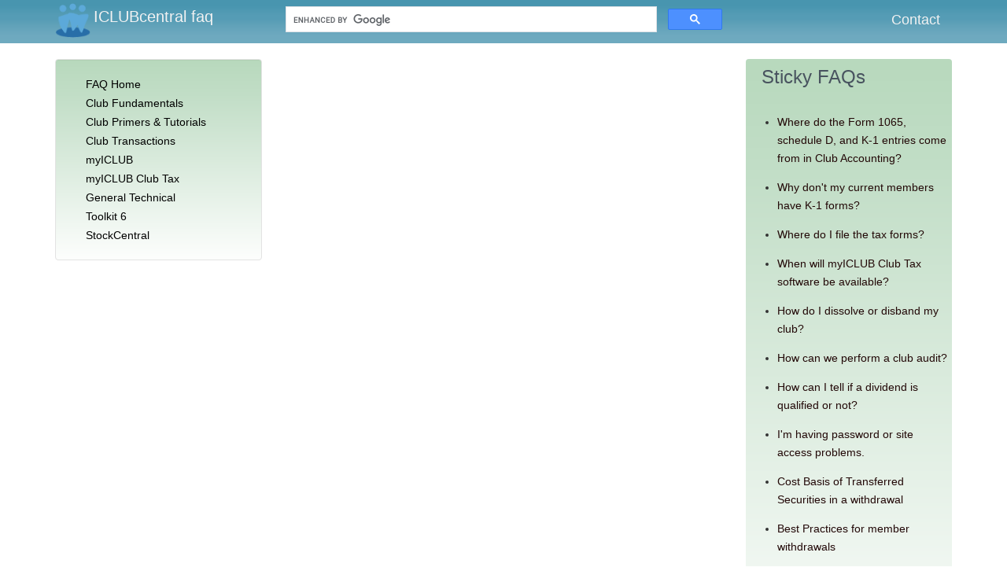

--- FILE ---
content_type: text/html; charset=utf-8
request_url: https://www.iclub.com/faq/Home/Article?id=134&category=22&parent=0
body_size: 8833
content:
<!DOCTYPE html>
<html>
<head>
  <meta charset="utf-8" />
  <meta name="viewport" content="width=device-width, initial-scale=1.0">
  <title>Article - ICLUBcentral</title>
  <link rel="stylesheet" href="/faq/Content/phpmyfaq/style.min.css?v=1">
  <link href="/faq/Content/bootstrap.css" rel="stylesheet"/>
<link href="/faq/Content/site.css" rel="stylesheet"/>

  <script src="/faq/Scripts/modernizr-2.6.2.js"></script>

</head>


<body>
  <header>
    <div class="pmf-wrapper pmf-masthead">
      <div class="container">
        <div class="row">
          <div class="col-md-3">
            <div style="white-space: nowrap">
              <img src="/faq/Content/images/iclub_logo.png" border="0" style='padding-top:4px; width:45px;'>
              <span>
                <a id="logo2" class="navbar-brand" title="ICLUBcentral faq" href="/faq/" style="font-size: 20px; padding-left:0;padding-right:0; float:none">
                  ICLUBcentral faq
                </a>
              </span>
            </div>
          </div>
          <div class="col-md-6">
            <div style="padding-top: 8px; color:black">
              <div class="gcse-searchbox"></div>
            </div>
          </div>
          <div class="col-md-3">
            <a class="navbar-brand" style="font-size: 18px;float: right;" href='https://www.iclub.com/support/new_ticket.aspx' style="float: right">Contact</a>
          </div>
        </div>
        <!--
                <div style="float:left; padding-right:7px;">
                  <img src="~/Content/images/iclub_logo.png" width="45" border="0" style='padding-top:4px;'>
                </div>
                <a id="logo" class="navbar-brand" title="ICLUBcentral faq" href="~/">
                  ICLUBcentral faq
                </a>
                  <div style="max-width:100%; display:inline-block; padding-top:8px;">
                    <div class="gcse-searchbox"></div>
                  </div>
                <div id="mobile-nav-toggle" class="pull-right">
                  <a href="#" data-toggle="collapse" data-target=".pmf-nav .navbar-collapse">
                    <i aria-hidden="true" class="fa fa-bars"></i>
                  </a>
                </div>
                <nav class="pull-right pmf-nav">
                  <div class="collapse navbar-collapse">
                    <ul class="nav nav-pills navbar-nav">
                      <li><a href='/faq/Home/Search'>Search</a></li>
                      <li><a href='https://www.iclub.com/support/new_ticket.aspx'>Contact</a></li>
                    </ul>
                  </div>
                </nav>
        -->
      </div>
    </div>
  </header>
  <div class="container body-content">
    <div class="row">
      <div class="col-md-3">
        <div class="well categories">
          <ul class="nav nav-list">
            <li class="home"><a style="line-height:24px" href="/faq/">FAQ Home</a></li>
            <!--
            <li><a href="index.php?action=show">All categories</a></li>
            -->
            <li class="divider-horizontal"></li>
              <li><a style="line-height:24px" class="" href="/faq/Home/Category?id=1">Club Fundamentals</a></li>
              <li><a style="line-height:24px" class="" href="/faq/Home/Category?id=2">Club Primers &amp; Tutorials</a></li>
              <li><a style="line-height:24px" class="" href="/faq/Home/Category?id=3">Club Transactions</a></li>
              <li><a style="line-height:24px" class="" href="/faq/Home/Category?id=8">myICLUB</a></li>
              <li><a style="line-height:24px" class="" href="/faq/Home/Category?id=27">myICLUB Club Tax</a></li>
              <li><a style="line-height:24px" class="" href="/faq/Home/Category?id=28">General Technical</a></li>
              <li><a style="line-height:24px" class="" href="/faq/Home/Category?id=29">Toolkit 6</a></li>
              <li><a style="line-height:24px" class="" href="/faq/Home/Category?id=34">StockCentral</a></li>
          </ul>
        </div>
      </div>
      <div class="col-md-6" style="padding-bottom:30px;">
        <div id="bodycontent">
          
<link rel="canonical" href="https://www.iclub.com/faq/Home/Article?id=134" />

<style>
  img {
    max-width: 100%;
    height: auto;
  }
</style>



<h2></h2>

<div>
  
</div>


        </div>
        <div class="gcse-searchresults"></div>
      </div>
      <aside class="col-md-3 pmf-aside">
        <div class="pmf-aside-widget">
          <header>
            <h3>Sticky FAQs</h3>
          </header>
          <div class="pmf-aside-widget-body" style="padding-left: 0; padding-right: 5px;">
            <ul class="pmf-list">
                <li>
                  <a class="sticky-faqs" href="/faq/Home/Article?id=11&category=13&parent=8">
                    Where do the Form 1065, schedule D, and K-1 entries come from in Club Accounting?
                  </a>
                </li>
                <li>
                  <a class="sticky-faqs" href="/faq/Home/Article?id=12&category=27&parent=0">
                    Why don&#39;t my current members have K-1 forms?
                  </a>
                </li>
                <li>
                  <a class="sticky-faqs" href="/faq/Home/Article?id=47&category=1&parent=0">
                    Where do I file the tax forms?
                  </a>
                </li>
                <li>
                  <a class="sticky-faqs" href="/faq/Home/Article?id=49&category=27&parent=0">
                    When will myICLUB Club Tax software be available?
                  </a>
                </li>
                <li>
                  <a class="sticky-faqs" href="/faq/Home/Article?id=50&category=1&parent=0">
                    How do I dissolve or disband my club?
                  </a>
                </li>
                <li>
                  <a class="sticky-faqs" href="/faq/Home/Article?id=57&category=2&parent=0">
                    How can we perform a club audit?
                  </a>
                </li>
                <li>
                  <a class="sticky-faqs" href="/faq/Home/Article?id=72&category=8&parent=0">
                    How can I tell if a dividend is qualified or not?
                  </a>
                </li>
                <li>
                  <a class="sticky-faqs" href="/faq/Home/Article?id=263&category=8&parent=0">
                    I&#39;m having password or site access problems.
                  </a>
                </li>
                <li>
                  <a class="sticky-faqs" href="/faq/Home/Article?id=414&category=20&parent=10">
                    Cost Basis of Transferred Securities in a withdrawal
                  </a>
                </li>
                <li>
                  <a class="sticky-faqs" href="/faq/Home/Article?id=519&category=2&parent=0">
                    Best Practices for member withdrawals
                  </a>
                </li>
                <li>
                  <a class="sticky-faqs" href="/faq/Home/Article?id=673&category=27&parent=0">
                    States that require a club to file a return if any member is a resident.
                  </a>
                </li>
                <li>
                  <a class="sticky-faqs" href="/faq/Home/Article?id=731&category=27&parent=0">
                    Q&A on K-2 and K-3 forms
                  </a>
                </li>
            </ul>
          </div>
        </div>

      </aside>
    </div>
  </div>
  <footer>
    <div class="pmf-wrapper pmf-footer">
      <div class="container">
        <div class="row">
          <div class="col-md-12">
            <ul class="footer-menu">
              <li>&copy; ICLUBcentral </li>
              <li class="pull-right"><a href='https://www.iclub.com/support/new_ticket.aspx'>Contact</a></li>
            </ul>
          </div>
        </div>
      </div>
    </div>
  </footer>

  <script>
    (function () {
      var cx = '421d7ada01cd34082';
      var gcse = document.createElement('script');
      gcse.type = 'text/javascript';
      gcse.async = true;
      gcse.src = 'https://cse.google.com/cse.js?cx=' + cx;
      var s = document.getElementsByTagName('script')[0];
      s.parentNode.insertBefore(gcse, s);
      setTimeout(function () {
        jQuery(".gsc-search-button").click(function () {
          jQuery("#bodycontent").hide();
        });
        jQuery(".gsc-input").on('keydown', function (e) {
          if (e.which === 13) jQuery("#bodycontent").hide();
        });
      }, 1000);
    })();
  </script>
  <script src="/faq/Scripts/jquery-1.10.2.js"></script>

  <script src="/faq/Scripts/bootstrap.js"></script>
<script src="/faq/Scripts/respond.js"></script>

  
</body>
</html>


--- FILE ---
content_type: text/css
request_url: https://www.iclub.com/faq/Content/site.css
body_size: 3844
content:
/*
body {
    padding-top: 50px;
    padding-bottom: 20px;
}
*/
/* Set padding to keep content from hitting the edges */
.body-content {
    padding-left: 15px;
    padding-right: 15px;
}

/* Override the default bootstrap behavior where horizontal description lists 
   will truncate terms that are too long to fit in the left column 
*/
.dl-horizontal dt {
    white-space: normal;
}

/* Set width on the form input elements since they're 100% wide by default */
input,
select,
textarea {
    max-width: 280px;
}


/* NEW STUFF */
a {
    color: black;
}

    a:hover {
        color: rgb(0, 93, 170);
    }

.categories ul li .fa-caret-right {
    display: none;
}

.categories ul li ul {
    margin-left: 20px;
}

.categories ul li .active {
    background-color: rgb(0, 93, 170);
    color: white;
}

.pmf-masthead {
    padding-top: 0;
    padding-bottom: 5px;
}

.navbar-brand {
    font-size: 22px;
}

    .navbar-brand:hover {
        color: lightgrey;
    }

.pmf-wrapper.pmf-masthead {
    background-color: rgb(0, 93, 170);
    color: #f2f2f2;
    background-image: linear-gradient(rgb(72, 149, 175) 0%, rgb(73, 150, 176) 14%, rgb(85, 156, 181) 35%, rgb(85, 156, 181) 44%, rgb(97, 162, 185) 58%, rgb(110, 169, 191) 81%, rgb(111, 171, 192) 100%);
    background-repeat: repeat-x;
}

.pmf-nav .nav-pills > .active > a {
    background-color: rgb(95, 180, 250);
}

.pmf-nav .nav-pills > li > a:hover,
.pmf-nav .nav-pills > li > a:focus {
    background: none;
    color: lightgrey;
}

.pmf-nav .nav-pills > .active > a:hover,
.pmf-nav .nav-pills > .active > a:focus {
    background-color: rgb(95, 180, 250);
}

.pmf-nav .nav-pills > li.dropdown.open.active > a:hover,
.pmf-nav .nav-pills > li.dropdown.open.active > a:focus {
    background-color: #3d576d;
}

.pmf-nav .nav-pills .open .dropdown-toggle {
    background: none;
}

.pmf-nav .dropdown-menu {
    background-image: linear-gradient(rgb(72, 149, 175) 0%, rgb(73, 150, 176) 14%, rgb(85, 156, 181) 35%, rgb(85, 156, 181) 44%, rgb(97, 162, 185) 58%, rgb(110, 169, 191) 81%, rgb(111, 171, 192) 100%);
    background-repeat: repeat-x;
}

.categories {
    margin-top: 20px;
    background-image: linear-gradient(rgb(184, 217, 189) 0%, rgb(194, 222, 199) 18%, rgb(253, 254, 253) 100%);
}

    .categories li a {
        color: #000000;
    }

.nav > li > a {
    padding-left: 19px;
    padding-right: 19px;
    padding-top: 0px;
    padding-bottom: 0px;
}

.caregories {
    padding-top: 19px;
    padding-bottom: 19px;
    padding-left: 0;
    padding-right: 0;
}

.pmf-maincontent {
    padding-top: 20px;
}

.pmf-wrapper.pmf-footer {
    background-color: #4895AF;
}

.pmf-maincontent:before, .pmf-aside:before {
    border-left: none;
}

.pmf-aside {
    padding-top: 20px;
}

.pmf-aside-widget {
    background-image: linear-gradient(rgb(184, 217, 189) 0%, rgb(194, 222, 199) 18%, rgb(253, 254, 253) 100%);
    border-radius: 4px;
}

.pmf-aside-widget-body {
    padding-bottom: 20px;
}

.pmf-social-links {
    padding-top: 20px;
    padding-bottom: 0 !important;
}

.pmf-aside-widget header {
    background: none;
    border: none;
}

.pmf-tags li a {
    background-color: rgb(255, 255, 255);
}

    .pmf-tags li a:hover {
        background-color: rgb(95, 180, 250);
        color: white;
    }

    .pmf-tags li a:focus,
    .pmf-tags li a:hover {
        background-color: rgb(95, 180, 250);
        text-decoration: none;
    }

.pmf-category-overview li i.fa.fa-arrow-circle-o-right {
    color: black;
}

.pmf-faq header .pmf-faq-meta {
    background-color: #005daa;
}

.pmf-wrapper {
    background-color: white;
}

body {
    background-color: white;
}

::selection {
    background: #005daa;
    /* Safari */
    color: #f2f2f2;
}

::-moz-selection {
    background: #005daa;
    /* Firefox */
    color: #f2f2f2;
}